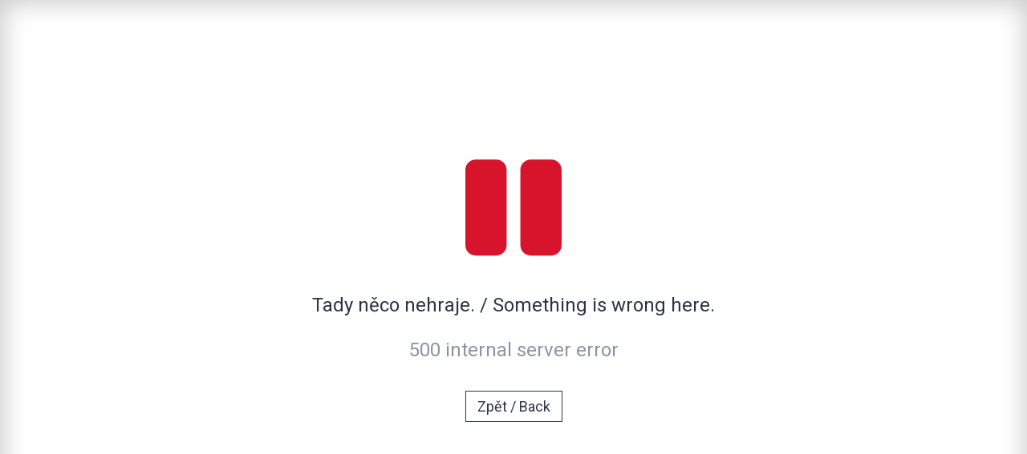

--- FILE ---
content_type: text/html; charset=utf-8
request_url: http://vstupenky-olomouc.colosseum.eu/SERVER/General/Message/Error
body_size: 4563
content:
<!DOCTYPE html>
<html lang="cs">
<head>
    <meta charset="utf-8">
    <meta name="viewport" content="width=device-width, initial-scale=1.0">
    <meta http-equiv="X-UA-Compatible" content="IE=edge,chrome=1">
    <meta name="description" content="">
    <meta name="keywords" content="" />
    <meta name="author" content="">
    <title>
</title>

    <link rel="icon" href="/Areas/General/Views/Themes/0/Images/ico/favicon.ico" type="image/x-icon">
    <link href='https://fonts.googleapis.com/css?family=Roboto:300,400,500,700,900&amp;subset=latin,latin-ext' rel='stylesheet' type='text/css'>
 
    <style>

      html,body{
        font-family: "Roboto", sans-serif;
        color: #2b3346;
        font-size: 1.5rem;
        line-height: 1.5;
        font-weight: 400;
        height:100%;
        padding:0;
        margin:0;
      }

      * {
        box-sizing:border-box;
      }

      .message-error {
        text-align: center;
        max-width: 1200px;
        width: 1200px;
      }

      .message-error p {
        margin: 0;
      }

      .message-error .message_content {
        margin: 0;
      }

      .message-error .errorIcon svg {
        color: #D8142C;
        width: 120px;
      }

      .message-error .errorMessage {
        margin: 20px 0;
      }

      .message-error .errorMessage.submessage {
        font-size: 1rem;
        color: #8d93a3;
      }

      .errorMessage-text {
        font-size: 1rem;
      }

      .container {
        display:flex;
        justify-content:center;
        align-items:center;
        width:100%;
        height:100%;
        padding: 0 20px;
        background-color:#ffffff;
        box-shadow: inset 1px 1px 30px 4px #ccc;
      }

      .btn {
        padding: 8px 14px;
        color: #2b3346;
        font-size: .75rem;
        font-family: "Roboto", sans-serif;
        font-weight: 400;
        background: #ffffff;
        border: 1px solid #2b3346;
        cursor: pointer;
        transition: all .2s ease-out;
      }

      .btn:hover,
      .btn:focus {
        background: #2b3346;
        border-color: #2b3346;
        color: #ffffff;
        border-radius: 0;
        outline: 0;
      }

      .alert {
        border: 1px solid transparent;
        border-radius: 4px;
        padding: 15px;
        margin: 15px 0;
      }

      .alert-danger {
        background-color: #b9595d;
        padding-left: 50px;
      }

      .alert-danger .icon {
        background-image: url("../images/websale_images/danger.svg");
      }

      .alert .icon {
          position: absolute;
          left: 25px;
          width: 25px;
          height: 25px;
          background-size: contain;
          background-repeat: no-repeat;
          background-position: center;
          margin-top: 0;
      }
    </style>

</head>
<body class="error-page">

    <input name="PageId" type="hidden" value="message-error" />

    <div class="container">
      <div class="message-error">

            


<input name="urlMyOrders" type="hidden" value="/SERVER/General/MyAccount" />


<div class="errorIcon text-center">
    <svg aria-hidden="true" focusable="false" data-prefix="fas" data-icon="pause" class="svg-inline--fa fa-pause fa-w-14" role="img" xmlns="http://www.w3.org/2000/svg" viewBox="0 0 448 512"><path fill="currentColor" d="M144 479H48c-26.5 0-48-21.5-48-48V79c0-26.5 21.5-48 48-48h96c26.5 0 48 21.5 48 48v352c0 26.5-21.5 48-48 48zm304-48V79c0-26.5-21.5-48-48-48h-96c-26.5 0-48 21.5-48 48v352c0 26.5 21.5 48 48 48h96c26.5 0 48-21.5 48-48z"></path></svg>
</div>


    <div class="errorMessage pt-4 text-center">
        <div class="errorMessage-text">Tady něco nehraje. / Something is wrong here.</div>
    </div>
    <div class="errorMessage pt-4 submessage text-center">
        <div class="errorMessage-text">500 internal server error</div>
    </div>

<div class="button-back text-center button-error">
    <form action="https://weblist-olomouc.colosseum.eu/tours?mrsid=1" method="get">
        <button type="submit" class="btn btn-transparent" id="btErrorSubmit">Zpět / Back</button>
    </form>
</div>


<!-- page_expired tu je jako identifikace pro javascriptovou funkci cartChange aby poznala, ze se vraci neco jineho nez obsah kosiku  -->
<!-- for usage in javascript function cartChange -->
<input name="message" type="hidden" value="page_expired" />


      </div>
    </div>

</body>
</html>
